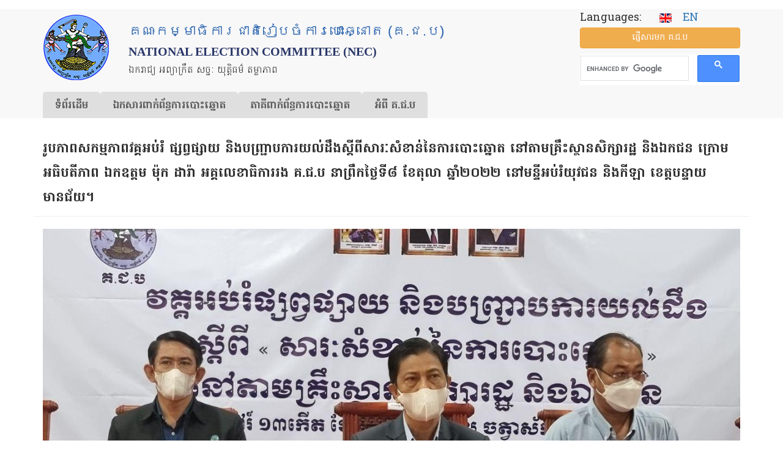

--- FILE ---
content_type: text/html; charset=UTF-8
request_url: https://www.nec.gov.kh/khmer/content/6142
body_size: 11854
content:

<!DOCTYPE html>
<html  lang="km" dir="ltr" prefix="og: https://ogp.me/ns#" class="is-ultimenu is-ultimobile">
  <head>
	<!-- Google tag (gtag.js) -->
	<script async src="https://www.googletagmanager.com/gtag/js?id=UA-172897276-1"></script>
	<script>
	
	  window.dataLayer = window.dataLayer || [];
	  function gtag(){dataLayer.push(arguments);}
	  gtag('js', new Date());

	 // gtag('config', 'UA-172897276-1');
         gtag('config', 'UA-172897276-1', {
		  'cookie_flags': 'SameSite=None;Secure'
		});
	  
	</script>

    <meta property="og:image:width" content="450"/>
    <meta property="og:image:height" content="298"/>
    <meta property="og:image" content="https://www.nec.gov.kh/khmer/sites/default/files/styles/large_800x800_/public/field/image/photo_2022-10-08_09-08-01.jpg?itok=ubQqKmXM"/>
    <meta charset="utf-8" />
<link rel="canonical" href="https://www.nec.gov.kh/khmer/content/6142" />
<meta property="og:type" content="article" />
<meta property="og:url" content="https://www.nec.gov.kh/khmer/content/6142" />
<meta property="og:title" content="រូបភាពសកម្មភាពវគ្គអប់រំ ផ្សព្វផ្សាយ និងបញ្ជ្រាបការយល់ដឹងស្ដីពីសារៈសំខាន់នៃការបោះឆ្នោត នៅតាមគ្រឹះស្ថានសិក្សារដ្ឋ និងឯកជន ក្រោមអធិបតីភាព ឯកឧត្តម ម៉ុក ដារ៉ា អគ្គលេខាធិការរង គ.ជ.ប នាព្រឹកថ្ងៃទី៨ ខែតុលា ឆ្នាំ២០២២ នៅមន្ទីអប់រំយុវជន និងកីឡា ខេត្តបន្ទាយមានជ័យ។" />
<meta property="og:description" content="រូបភាពសកម្មភាពវគ្គអប់រំ ផ្សព្វផ្សាយ និងបញ្ជ្រាបការយល់ដឹងស្ដីពីសារៈសំខាន់នៃការបោះឆ្នោត នៅតាមគ្រឹះស្ថានសិក្សារដ្ឋ និងឯកជន ក្រោមអធិបតីភាព ឯកឧត្តម ម៉ុក ដារ៉ា អគ្គលេខាធិការរង គ.ជ.ប នាព្រឹកថ្ងៃទី៨ ខែតុលា ឆ្នាំ២០២២ នៅមន្ទីអប់រំយុវជន និងកីឡា ខេត្តបន្ទាយមានជ័យ។" />
<meta property="fb:admins" content="hoeut.heanh" />
<meta property="fb:app_id" content="268732387885510" />
<meta name="Generator" content="Drupal 10 (https://www.drupal.org)" />
<meta name="MobileOptimized" content="width" />
<meta name="HandheldFriendly" content="true" />
<meta name="viewport" content="width=device-width, initial-scale=1.0" />
<link rel="icon" href="/khmer/themes/custom/nec_theme/favicon.ico" type="image/vnd.microsoft.icon" />
<script>window.a2a_config=window.a2a_config||{};a2a_config.callbacks=[];a2a_config.overlays=[];a2a_config.templates={};</script>

    <title>រូបភាពសកម្មភាពវគ្គអប់រំ ផ្សព្វផ្សាយ និងបញ្ជ្រាបការយល់ដឹងស្ដីពីសារៈសំខាន់នៃការបោះឆ្នោត នៅតាមគ្រឹះស្ថានសិក្សារដ្ឋ និងឯកជន ក្រោមអធិបតីភាព ឯកឧត្តម ម៉ុក ដារ៉ា អគ្គលេខាធិការរង គ.ជ.ប នាព្រឹកថ្ងៃទី៨ ខែតុលា ឆ្នាំ២០២២ នៅមន្ទីអប់រំយុវជន និងកីឡា ខេត្តបន្ទាយមានជ័យ។ | គណៈកម្មាធិការជាតិរៀបចំការបោះឆ្នោត (គ.ជ.ប)</title>
    <link rel="stylesheet" media="all" href="/khmer/sites/default/files/css/css_O5VFHaMgckAFsaQgqeYzzu0VolVespjM5GGs9gb3QyI.css?delta=0&amp;language=km&amp;theme=nec_theme&amp;include=eJxVjFEOgzAMQy_UtUdCbhugIzSoSTe4_ZjEhPZj2e9JRs4mqEfAVfzYpJpLwoxNS2RJS0jSyH0j5NY3sMcT-x_IBSyTo9241OVHr-kqpcFmWilMLBH8UDtOMTk91GgNEUqus5WVag8JjcyjNXnf8Lxq0HvLOCbUF9RrAlOpt9KlVD9bHAxRh8idPkcNWZ4" />
<link rel="stylesheet" media="all" href="https://cdn.jsdelivr.net/npm/entreprise7pro-bootstrap@3.4.8/dist/css/bootstrap.min.css" integrity="sha256-zL9fLm9PT7/fK/vb1O9aIIAdm/+bGtxmUm/M1NPTU7Y=" crossorigin="anonymous" />
<link rel="stylesheet" media="all" href="https://cdn.jsdelivr.net/npm/@unicorn-fail/drupal-bootstrap-styles@0.0.2/dist/3.1.1/7.x-3.x/drupal-bootstrap.min.css" integrity="sha512-nrwoY8z0/iCnnY9J1g189dfuRMCdI5JBwgvzKvwXC4dZ+145UNBUs+VdeG/TUuYRqlQbMlL4l8U3yT7pVss9Rg==" crossorigin="anonymous" />
<link rel="stylesheet" media="all" href="https://cdn.jsdelivr.net/npm/@unicorn-fail/drupal-bootstrap-styles@0.0.2/dist/3.1.1/8.x-3.x/drupal-bootstrap.min.css" integrity="sha512-jM5OBHt8tKkl65deNLp2dhFMAwoqHBIbzSW0WiRRwJfHzGoxAFuCowGd9hYi1vU8ce5xpa5IGmZBJujm/7rVtw==" crossorigin="anonymous" />
<link rel="stylesheet" media="all" href="https://cdn.jsdelivr.net/npm/@unicorn-fail/drupal-bootstrap-styles@0.0.2/dist/3.2.0/7.x-3.x/drupal-bootstrap.min.css" integrity="sha512-U2uRfTiJxR2skZ8hIFUv5y6dOBd9s8xW+YtYScDkVzHEen0kU0G9mH8F2W27r6kWdHc0EKYGY3JTT3C4pEN+/g==" crossorigin="anonymous" />
<link rel="stylesheet" media="all" href="https://cdn.jsdelivr.net/npm/@unicorn-fail/drupal-bootstrap-styles@0.0.2/dist/3.2.0/8.x-3.x/drupal-bootstrap.min.css" integrity="sha512-JXQ3Lp7Oc2/VyHbK4DKvRSwk2MVBTb6tV5Zv/3d7UIJKlNEGT1yws9vwOVUkpsTY0o8zcbCLPpCBG2NrZMBJyQ==" crossorigin="anonymous" />
<link rel="stylesheet" media="all" href="https://cdn.jsdelivr.net/npm/@unicorn-fail/drupal-bootstrap-styles@0.0.2/dist/3.3.1/7.x-3.x/drupal-bootstrap.min.css" integrity="sha512-ZbcpXUXjMO/AFuX8V7yWatyCWP4A4HMfXirwInFWwcxibyAu7jHhwgEA1jO4Xt/UACKU29cG5MxhF/i8SpfiWA==" crossorigin="anonymous" />
<link rel="stylesheet" media="all" href="https://cdn.jsdelivr.net/npm/@unicorn-fail/drupal-bootstrap-styles@0.0.2/dist/3.3.1/8.x-3.x/drupal-bootstrap.min.css" integrity="sha512-kTMXGtKrWAdF2+qSCfCTa16wLEVDAAopNlklx4qPXPMamBQOFGHXz0HDwz1bGhstsi17f2SYVNaYVRHWYeg3RQ==" crossorigin="anonymous" />
<link rel="stylesheet" media="all" href="https://cdn.jsdelivr.net/npm/@unicorn-fail/drupal-bootstrap-styles@0.0.2/dist/3.4.0/8.x-3.x/drupal-bootstrap.min.css" integrity="sha512-tGFFYdzcicBwsd5EPO92iUIytu9UkQR3tLMbORL9sfi/WswiHkA1O3ri9yHW+5dXk18Rd+pluMeDBrPKSwNCvw==" crossorigin="anonymous" />
<link rel="stylesheet" media="all" href="/khmer/sites/default/files/css/css_RM1Fq6R1wVt53VX2R9L7AOljFJBJ0ayTU0CHnGG1RQI.css?delta=9&amp;language=km&amp;theme=nec_theme&amp;include=eJxVjFEOgzAMQy_UtUdCbhugIzSoSTe4_ZjEhPZj2e9JRs4mqEfAVfzYpJpLwoxNS2RJS0jSyH0j5NY3sMcT-x_IBSyTo9241OVHr-kqpcFmWilMLBH8UDtOMTk91GgNEUqus5WVag8JjcyjNXnf8Lxq0HvLOCbUF9RrAlOpt9KlVD9bHAxRh8idPkcNWZ4" />

    <script src="https://use.fontawesome.com/releases/v6.4.0/js/all.js" defer crossorigin="anonymous"></script>
<script src="https://use.fontawesome.com/releases/v6.4.0/js/v4-shims.js" defer crossorigin="anonymous"></script>

          <script type="text/javascript" src="/khmer/modules/contrib/seckit/js/seckit.document_write.js"></script>
        <link type="text/css" rel="stylesheet" id="seckit-clickjacking-no-body" media="all" href="/khmer/modules/contrib/seckit/css/seckit.no_body.css" />
        <!-- stop SecKit protection -->
        <noscript>
        <link type="text/css" rel="stylesheet" id="seckit-clickjacking-noscript-tag" media="all" href="/khmer/modules/contrib/seckit/css/seckit.noscript_tag.css" />
        <div id="seckit-noscript-tag">
          Sorry, you need to enable JavaScript to visit this website.
        </div>
        </noscript></head>
  <body class="path-node page-node-type-article has-glyphicons">
    <a href="#main-content" class="visually-hidden focusable skip-link">
      Skip to main content
    </a>
    
      <div class="dialog-off-canvas-main-canvas" data-off-canvas-main-canvas>
    

  <header id="navbar" role="banner">
    <div class="main-container container">
      <div class="row header-c">
        <div class="col-xs-12 col-sm-8 col-md-9 header-top">
          <div class="navbar-header">

            <div class="top-container">
              <div class="top-logo">

                                <a class="logo navbar-btn pull-left" href="/khmer/"
                   title="Home">
                  <img class="img-responsive" src="https://www.nec.gov.kh/khmer/themes/custom/nec_theme/logo.png" alt="NEC Logo"/>
                </a>
                
              </div>
              <div class="top-name">
                                <h2 class="name" title="Home">គណៈកម្មាធិការជាតិរៀបចំការបោះឆ្នោត (គ.ជ.ប)</h2>
                <h2 id="name2">National Election Committee (NEC)</h2>
                
                                <p class="lead">ឯករាជ្យ អព្យាក្រឹត សច្ចៈ យុត្តិធម៌ តម្លាភាព</p>
                              </div>
            </div>
          </div>
        </div>
        <div class="col-xs-12 col-sm-4 col-md-3 header-top">
          <div class="block-top">
                            <div class="region region-block-top">
    <section id="block-nec-theme-language" class="block block-block-content block-block-contentbb15928f-7f24-4f6d-a18f-74fbdf41a939 clearfix">
  
    

      
            <div class="field field--name-body field--type-text-with-summary field--label-hidden field--item"><p><span class="lg">Languages: &nbsp; &nbsp;</span> <a href="/english"><img src="/khmer/sites/default/files/nec/en.gif" alt="English site" width="20" height="15"></a> &nbsp;&nbsp;<a href="/english"><span class="en-txt">EN</span></a></p>
</div>
      
  </section>

<section id="block-nec-theme-sendmessagetonec" class="block block-block-content block-block-content0653d724-8b8c-441d-9bea-90f5eadb4f27 clearfix">
  
    

      
            <div class="field field--name-body field--type-text-with-summary field--label-hidden field--item"><p><a class="btn btn-warning btn-block" title="ផ្ញើ​សារ​មក គ.ជ.ប" href="/khmer/contact">ផ្ញើ​សារ​មក គ.ជ.ប</a></p>
</div>
      
  </section>

<section id="block-nec-theme-googlesearch" class="block block-block-content block-block-content5c55a78c-f546-4cc8-9bf2-ccff62c06153 clearfix">
  
    

      
            <div class="field field--name-body field--type-text-with-summary field--label-hidden field--item"><p><script type="text/javascript" src="https://cse.google.com/cse.js?cx=133dcbc49220779a4"></script></p>
<div class="gcse-search">&nbsp;</div>
</div>
      
  </section>


  </div>

                      </div>
        </div>
      </div>
      <div class="row">
        <div class="col-xs-12 col-md-12">
                        <div class="region region-mega-menu">
    <section id="block-nec-theme-ultimenumainnavigation" class="block block-ultimenu block-ultimenu-blockultimenu-main clearfix">
  
    

      <ul id="ultimenu-main" data-ultimenu="main" class="ultimenu ultimenu--offcanvas is-ultihover is-ulticaret--arrow ultimenu--main ultimenu--htb ultimenu--horizontal ultimenu--htb-tabs-blue"><li class="ultimenu__item uitem uitem--1"><a href="/khmer/" title="" data-drupal-link-system-path="&lt;front&gt;" class="ultimenu__link">ទំព័រ​ដើម</a></li><li class="ultimenu__item uitem uitem--2 has-ultimenu"><a href="/khmer/content/7740" data-drupal-link-system-path="node/7740" class="ultimenu__link">ឯកសារ​ពាក់ព័ន្ធ​ការ​បោះឆ្នោត<span class="ultimenu__caret caret" aria-hidden="true"><i></i></span></a><section class="ultimenu__flyout is-htb">
              <div class="ultimenu__region region region--count-4 region-ultimenu-main-eksaar-baakbndh-kaar">
    <nav role="navigation" aria-labelledby="block-nec-theme-eksaarcpaap-menu" id="block-nec-theme-eksaarcpaap">
      
  <h2 id="block-nec-theme-eksaarcpaap-menu">ឯកសារច្បាប់​</h2>
  

        
      <ul class="menu menu--menu-menu-documents nav">
                      <li class="first">
                                        <a href="/khmer/content/4392" title="" data-drupal-link-system-path="node/4392">រដ្ឋធម្មនុញ្ញ</a>
              </li>
                      <li>
                                        <a href="/khmer/category/228" data-drupal-link-system-path="taxonomy/term/228">ច្បាប់បោះ​ឆ្នោត</a>
              </li>
                      <li>
                                        <a href="/khmer/category/229" data-drupal-link-system-path="taxonomy/term/229">ព្រះរាជក្រឹត្យ</a>
              </li>
                      <li>
                                        <a href="/khmer/category/230" data-drupal-link-system-path="taxonomy/term/230">អនុក្រឹត្យ</a>
              </li>
                      <li>
                                        <a href="/khmer/regulation-and-procedure" data-drupal-link-system-path="regulation-and-procedure">បទបញ្ជា និងនីតិវិធី</a>
              </li>
                      <li>
                                        <a href="/khmer/category/232" data-drupal-link-system-path="taxonomy/term/232">សេចក្ដីសម្រេច</a>
              </li>
                      <li>
                                        <a href="/khmer/category/233" data-drupal-link-system-path="taxonomy/term/233">សេចក្តីណែនាំ</a>
              </li>
                      <li>
                                        <a href="/khmer/category/234" data-drupal-link-system-path="taxonomy/term/234">សេចក្ដីណែនាំ​រួម</a>
              </li>
                      <li>
                                        <a href="/khmer/content/4393" title="" data-drupal-link-system-path="node/4393">បទ​បញ្ជា​ផ្ទៃ​ក្នុង គ.ជ.ប</a>
              </li>
                      <li>
                                        <a href="/khmer/category/235" data-drupal-link-system-path="taxonomy/term/235">គោលការណ៍</a>
              </li>
                      <li class="last">
                                        <a href="/khmer/code-of-conducts" data-drupal-link-system-path="code-of-conducts">ក្រមសីលធម៌</a>
              </li>
        </ul>
  

  </nav>
<nav role="navigation" aria-labelledby="block-nec-theme-kaarcuhjhmooh-menu" id="block-nec-theme-kaarcuhjhmooh">
      
  <h2 id="block-nec-theme-kaarcuhjhmooh-menu">ការចុះឈ្មោះ</h2>
  

        
      <ul class="menu menu--menu-menu-registration nav">
                      <li class="first">
                                        <a href="/khmer/voter-registration" title="" data-drupal-link-system-path="node/3701">ការចុះឈ្មោះបោះឆ្នោត</a>
              </li>
                      <li>
                                        <a href="/khmer/candidates-registration" title="" data-drupal-link-system-path="node/3715">ការចុះបញ្ជីបេក្ខជន​គណបក្ស</a>
              </li>
                      <li>
                                        <a href="/khmer/category/340" data-drupal-link-system-path="taxonomy/term/340">ការចុះឈ្មោះ​ភ្នាក់ងារគណបក្ស</a>
              </li>
                      <li>
                                        <a href="/khmer/category/341" data-drupal-link-system-path="taxonomy/term/341">ការចុះឈ្មោះអ្នកសង្កេតការណ៍</a>
              </li>
                      <li>
                                        <a href="/khmer/category/343" data-drupal-link-system-path="taxonomy/term/343">ការចុះ​ឈ្មោះ​អ្នក​សារព័ត៌មាន</a>
              </li>
                      <li>
                                        <a href="/khmer/category/255" data-drupal-link-system-path="taxonomy/term/255">ពាក្យ​សុំ​ និង​ទម្រង់​បែបបទ</a>
              </li>
                      <li class="last">
                                        <a href="https://voterlist.nec.gov.kh">ស្វែងរកឈ្មោះ និងទិន្នន័យអ្នកបោះឆ្នោត</a>
              </li>
        </ul>
  

  </nav>
<nav role="navigation" aria-labelledby="block-nec-theme-kaarpoohchnootmain-menu" id="block-nec-theme-kaarpoohchnootmain">
      
  <h2 id="block-nec-theme-kaarpoohchnootmain-menu">ការបោះឆ្នោត</h2>
  

        
      <ul class="menu menu--menu-menu-election nav">
                      <li class="first">
                                        <a href="/khmer/content/2415" title="" data-drupal-link-system-path="node/2415">ការបោះឆ្នោតជ្រើសតាំងសមាជិកព្រឹទ្ធសភា</a>
              </li>
                      <li>
                                        <a href="/khmer/content/2414" title="" data-drupal-link-system-path="node/2414">ការ​បោះ​ឆ្នោត​ជ្រើស​តាំង​តំណាងរាស្ត្រ</a>
              </li>
                      <li>
                                        <a href="/khmer/content/2418" data-drupal-link-system-path="node/2418">ការបោះឆ្នោតជ្រើសរើសក្រុមប្រឹក្សា​រាជធានី ខេត្ត ក្រុង ស្រុក​ ខណ្ឌ</a>
              </li>
                      <li>
                                        <a href="/khmer/content/2419" title="" data-drupal-link-system-path="node/2419">ការ​បោះឆ្នោត​ជ្រើស​រើស​ក្រុមប្រឹក្សា​ឃុំ សង្កាត់</a>
              </li>
                      <li>
                                        <a href="/khmer/category/237" data-drupal-link-system-path="taxonomy/term/237">សេចក្ដី​អំពាវនាវ</a>
              </li>
                      <li>
                                        <a href="/khmer/content/3303" title="" data-drupal-link-system-path="node/3303">ការគូសសញ្ញា​គាំទ្រគណបក្ស</a>
              </li>
                      <li>
                                        <a href="/khmer/category/345" data-drupal-link-system-path="taxonomy/term/345">របៀបបោះឆ្នោត</a>
              </li>
                      <li>
                                        <a href="/khmer/content/2445" title="" data-drupal-link-system-path="node/2445">ការ​បែងចែកអាសនៈ</a>
              </li>
                      <li>
                                        <a href="/khmer/content/2396" title="" data-drupal-link-system-path="node/2396">ការ​ឃោសនា​បោះឆ្នោត</a>
              </li>
                      <li>
                                        <a href="/khmer/content/2403" title="" data-drupal-link-system-path="node/2403">លទ្ធផលនៃការបោះឆ្នោត</a>
              </li>
                      <li class="last">
                                        <a href="/khmer/category/269" data-drupal-link-system-path="taxonomy/term/269">សេចក្ដីថ្លែងការណ៍</a>
              </li>
        </ul>
  

  </nav>
<nav role="navigation" aria-labelledby="block-nec-theme-eksaarpoohbumbphsaay-menu" id="block-nec-theme-eksaarpoohbumbphsaay">
      
  <h2 id="block-nec-theme-eksaarpoohbumbphsaay-menu">ឯកសារ​បោះពុម្ពផ្សាយ</h2>
  

        
      <ul class="menu menu--menu-menu-research-and-publicati nav">
                      <li class="first">
                                        <a href="/khmer/all-press-release" data-drupal-link-system-path="all-press-release">សេចក្ដី​ប្រកាសព័ត៌មាន</a>
              </li>
                      <li>
                                        <a href="/khmer/all-announcement" data-drupal-link-system-path="all-announcement">សេចក្ដីជូនដំណឹង</a>
              </li>
                      <li>
                                        <a href="/khmer/category/253" data-drupal-link-system-path="taxonomy/term/253">ប្រតិទិន​បោះឆ្នោត</a>
              </li>
                      <li>
                                        <a href="/khmer/bulletin" data-drupal-link-system-path="bulletin">ព្រឹត្តិបត្រព័ត៌មាន គ.ជ.ប</a>
              </li>
                      <li>
                                        <a href="/khmer/guidebooks" data-drupal-link-system-path="guidebooks">សៀវភៅ​ណែនាំ</a>
              </li>
                      <li>
                                        <a href="/khmer/guidelines" data-drupal-link-system-path="guidelines">ឯកសារជំនួយ​ស្មារតី</a>
              </li>
                      <li>
                                        <a href="/khmer/category/241" data-drupal-link-system-path="taxonomy/term/241">សៀវភៅសម្រាប់អ្នកបោះឆ្នោត</a>
              </li>
                      <li>
                                        <a href="/khmer/posters" data-drupal-link-system-path="posters">ខិត្តបណ្ណ</a>
              </li>
                      <li>
                                        <a href="/khmer/category/242" data-drupal-link-system-path="taxonomy/term/242">សៀវភៅ​បត់</a>
              </li>
                      <li>
                                        <a href="/khmer/policies" data-drupal-link-system-path="policies">ព្រឹត្តិបត្រ​គោលនយោបាយ​គណបក្ស</a>
              </li>
                      <li class="last">
                                        <a href="/khmer/content/2421" title="" data-drupal-link-system-path="node/2421">សៀវភៅ​ណែនាំ​មេភូមិ</a>
              </li>
        </ul>
  

  </nav>

  </div>

          </section></li><li class="ultimenu__item uitem uitem--3 has-ultimenu"><a href="/khmer/content/7741" data-drupal-link-system-path="node/7741" class="ultimenu__link">​ភាគីពាក់ព័ន្ធ​​ការ​បោះឆ្នោត<span class="ultimenu__caret caret" aria-hidden="true"><i></i></span></a><section class="ultimenu__flyout is-htb">
              <div class="ultimenu__region region region--count-4 region-ultimenu-main-bhaagiibaakbndh-kaar">
    <nav role="navigation" aria-labelledby="block-nec-theme-qnkpoohchnoot-menu" id="block-nec-theme-qnkpoohchnoot">
      
  <h2 id="block-nec-theme-qnkpoohchnoot-menu">អ្នក​បោះឆ្នោត</h2>
  

        
      <ul class="menu menu--menu-menu-voter nav">
                      <li class="first">
                                        <a href="/khmer/voter-registration" title="" data-drupal-link-system-path="node/3701">ការចុះឈ្មោះ​បោះ​ឆ្នោត</a>
              </li>
                      <li>
                                        <a href="https://voterlist.nec.gov.kh" title="">បញ្ជី​បោះឆ្នោត</a>
              </li>
                      <li>
                                        <a href="/khmer/category/345" data-drupal-link-system-path="taxonomy/term/345">របៀបបោះឆ្នោត</a>
              </li>
                      <li class="last">
                                        <a href="/khmer/category/251" data-drupal-link-system-path="taxonomy/term/251">សំណួរ ចម្លើយ</a>
              </li>
        </ul>
  

  </nav>
<nav role="navigation" aria-labelledby="block-nec-theme-gnnpksningpekkhjnjhrjhmooh-menu" id="block-nec-theme-gnnpksningpekkhjnjhrjhmooh">
      
  <h2 id="block-nec-theme-gnnpksningpekkhjnjhrjhmooh-menu">គណបក្ស និងបេក្ខជន​ឈរឈ្មោះ</h2>
  

        
      <ul class="menu menu--menu-menu-party-candidate-agent nav">
                      <li class="first">
                                        <a href="/khmer/candidates-registration" title="" data-drupal-link-system-path="node/3715">ការចុះបញ្ជី​​បេក្ខជន​ឈរឈ្មោះ​</a>
              </li>
                      <li>
                                        <a href="/khmer/category/340" data-drupal-link-system-path="taxonomy/term/340">ការចុះឈ្មោះ​ភ្នាក់ងារគណបក្ស</a>
              </li>
                      <li>
                                        <a href="/khmer/node/734" title="" data-drupal-link-system-path="node/734">ក្រមសីលធម៌​សម្រាប់​គណបក្ស</a>
              </li>
                      <li class="last">
                                        <a href="/khmer/content/4656" title="" data-drupal-link-system-path="node/4656">​បទបញ្ជាផ្ទៃក្នុង សម្រាប់កិច្ចប្រជុំ</a>
              </li>
        </ul>
  

  </nav>
<nav role="navigation" aria-labelledby="block-nec-theme-qnksngketkaarnnningqnksaarbtrmaan-menu" id="block-nec-theme-qnksngketkaarnnningqnksaarbtrmaan">
      
  <h2 id="block-nec-theme-qnksngketkaarnnningqnksaarbtrmaan-menu">អ្នកសង្កេត​ការណ៍ និង​អ្នក​សារព័ត៌មាន</h2>
  

        
      <ul class="menu menu--menu-menu-media nav">
                      <li class="first">
                                        <a href="/khmer/content/2409" title="" data-drupal-link-system-path="node/2409">ការចុះឈ្មោះអ្នកសង្កេតការណ៍</a>
              </li>
                      <li>
                                        <a href="/khmer/category/343" data-drupal-link-system-path="taxonomy/term/343">ការ​ចុះឈ្មោះ​អ្នក​សារព័ត៌មាន</a>
              </li>
                      <li>
                                        <a href="/khmer/content/738" title="" data-drupal-link-system-path="node/738">ក្រមសីលធម៌សម្រាប់​អ្នកសង្កេតការណ៍</a>
              </li>
                      <li>
                                        <a href="/khmer/content/1080" title="" data-drupal-link-system-path="node/1080">ក្រមសីលធម៌សម្រាប់​ប្រព័ន្ធផ្សព្វផ្សាយ</a>
              </li>
                      <li class="last">
                                        <a href="/khmer/content/4656" title="" data-drupal-link-system-path="node/4656">បទបញ្ជាផ្ទៃក្នុងសម្រាប់កិច្ចប្រជុំ</a>
              </li>
        </ul>
  

  </nav>
<nav role="navigation" aria-labelledby="block-nec-theme-bhaagiiphsengdiet-menu" id="block-nec-theme-bhaagiiphsengdiet">
      
  <h2 id="block-nec-theme-bhaagiiphsengdiet-menu">ភាគីផ្សេងទៀត</h2>
  

        
      <ul class="menu menu--menu-other-stakholders nav">
                      <li class="first">
                                        <a href="/khmer/category/566" data-drupal-link-system-path="taxonomy/term/566">ក្រុមប្រឹក្សា​ធម្មនុញ្ញ</a>
              </li>
                      <li>
                                        <a href="/khmer/category/244" data-drupal-link-system-path="taxonomy/term/244">ក្រសួងមហាផ្ទៃ​</a>
              </li>
                      <li class="last">
                                        <a href="/khmer/content/2406" title="" data-drupal-link-system-path="node/2406">គណៈបញ្ជាការ​សន្តិសុខ​អចិន្ត្រៃយ៍</a>
              </li>
        </ul>
  

  </nav>

  </div>

          </section></li><li class="ultimenu__item uitem uitem--4 has-ultimenu"><a href="/khmer/content/7742" data-drupal-link-system-path="node/7742" class="ultimenu__link">អំពី គ.ជ.ប<span class="ultimenu__caret caret" aria-hidden="true"><i></i></span></a><section class="ultimenu__flyout is-htb">
              <div class="ultimenu__region region region--count-3 region-ultimenu-main-qmbii-g-j-p">
    <nav role="navigation" aria-labelledby="block-nec-theme-svaengylqmbiigjp-menu" id="block-nec-theme-svaengylqmbiigjp">
      
  <h2 id="block-nec-theme-svaengylqmbiigjp-menu">ស្វែងយល់​អំពី​ គ.ជ.ប</h2>
  

        
      <ul class="menu menu--menu-menu-learn-about-nec nav">
                      <li class="first">
                                        <a href="/khmer/content/455" title="" data-drupal-link-system-path="node/455">សមាសភាព​ គ.ជ.ប បច្ចុប្បន្ន</a>
              </li>
                      <li>
                                        <a href="/khmer/content/2889" title="" data-drupal-link-system-path="node/2889">ទំនាក់ទំនង</a>
              </li>
                      <li>
                                        <a href="/khmer/content/2632" title="" data-drupal-link-system-path="node/2632">ច្បាប់ ស្ដីពី​ការរៀបចំ និងការ​ប្រព្រឹត្ត​ទៅ​នៃ គ.ជ.ប</a>
              </li>
                      <li>
                                        <a href="/khmer/content/4771" title="" data-drupal-link-system-path="node/4771">សមាសភាព គ.ជ.ប ពីឆ្នាំ១៩៩៨ - បច្ចុប្បន្ន</a>
              </li>
                      <li>
                                        <a href="/khmer/category/229" data-drupal-link-system-path="taxonomy/term/229">ព្រះរាជក្រឹត្យ</a>
              </li>
                      <li>
                                        <a href="/khmer/category/230" data-drupal-link-system-path="taxonomy/term/230">អនុក្រឹត្យ</a>
              </li>
                      <li>
                                        <a href="/khmer/node/3" title="" data-drupal-link-system-path="node/3">រចនា​សម្ព័ន្ធ​​របស់​អគ្គលេខា​ធិការដ្ឋាន​​</a>
              </li>
                      <li>
                                        <a href="/khmer/content/4" title="" data-drupal-link-system-path="node/4">អក្សរកាត់សម្រាប់ប្រើប្រាស់នៅ គ.ជ.ប</a>
              </li>
                      <li>
                                        <a href="/khmer/category/254" data-drupal-link-system-path="taxonomy/term/254">ប្រសាសន៍​​ថ្នាក់​ដឹកនាំ​ គ.ជ.ប</a>
              </li>
                      <li>
                                        <a href="/khmer/photo-gallery" data-drupal-link-system-path="photo-gallery">បណ្ណាល័យរូបភាព</a>
              </li>
                      <li>
                                        <a href="/khmer/category/333" data-drupal-link-system-path="taxonomy/term/333">សារលិខិតជូនពរ</a>
              </li>
                      <li class="last">
                                        <a href="/khmer/category/332" data-drupal-link-system-path="taxonomy/term/332">សារលិខិតរំលែកទុក្ខ</a>
              </li>
        </ul>
  

  </nav>
<nav role="navigation" aria-labelledby="block-nec-theme-tuanaadiiningkaarddualkhustruuv-menu" id="block-nec-theme-tuanaadiiningkaarddualkhustruuv">
      
  <h2 id="block-nec-theme-tuanaadiiningkaarddualkhustruuv-menu">តួនាទី និង​​ការ​ទទួលខុសត្រូវ</h2>
  

        
      <ul class="menu menu--menu-menu-roles-and-responsibili nav">
                      <li class="first">
                                        <a href="/khmer/content/2195" title="" data-drupal-link-system-path="node/2195">សមត្ថកិច្ច​របស់ គ.ជ.ប</a>
              </li>
                      <li class="last">
                                        <a href="/khmer/content/2196" title="" data-drupal-link-system-path="node/2196">បាវចនា គ.ជ.ប</a>
              </li>
        </ul>
  

  </nav>
<nav role="navigation" aria-labelledby="block-nec-theme-kaargrpgrngkaarpoohchnoot-menu" id="block-nec-theme-kaargrpgrngkaarpoohchnoot">
      
  <h2 id="block-nec-theme-kaargrpgrngkaarpoohchnoot-menu">ការគ្រប់គ្រង​ការបោះឆ្នោត</h2>
  

        
      <ul class="menu menu--menu-menu-administration nav">
                      <li class="first">
                                        <a href="/khmer/category/378" data-drupal-link-system-path="taxonomy/term/378">ការ​បោះឆ្នោតសកល</a>
              </li>
                      <li>
                                        <a href="/khmer/category/379" data-drupal-link-system-path="taxonomy/term/379">ការ​បោះឆ្នោត​អសកល</a>
              </li>
                      <li class="last">
                                        <a href="/khmer/category/380" data-drupal-link-system-path="taxonomy/term/380">ចំនួន​អាសនៈនៃការបោះឆ្នោត</a>
              </li>
        </ul>
  

  </nav>

  </div>

          </section></li></ul><button data-ultimenu-button="#ultimenu-main" class="button button--ultimenu button--ultiburger" aria-label="Menu Main navigation"><span class="bars">Menu Main navigation</span></button>
  </section>


  </div>

                  </div>
      </div>
    </div>

  </header>


  <div role="main" class="main-container container js-quickedit-main-content">
        <div class="col-sm-12" role="heading">
      <div class="row">
          <div class="region region-large-slide">
    <div data-drupal-messages-fallback class="hidden"></div>

  </div>

      </div>
    </div>
    
        <div class="row">

            
                  <section class="col-sm-12">

                                      <div class="col-sm-12" role="heading">
              <div class="row">
                  <div class="region region-header">
        <h1 class="page-header">
<span>រូបភាពសកម្មភាពវគ្គអប់រំ ផ្សព្វផ្សាយ និងបញ្ជ្រាបការយល់ដឹងស្ដីពីសារៈសំខាន់នៃការបោះឆ្នោត នៅតាមគ្រឹះស្ថានសិក្សារដ្ឋ និងឯកជន ក្រោមអធិបតីភាព ឯកឧត្តម ម៉ុក ដារ៉ា អគ្គលេខាធិការរង គ.ជ.ប នាព្រឹកថ្ងៃទី៨ ខែតុលា ឆ្នាំ២០២២ នៅមន្ទីអប់រំយុវជន និងកីឡា ខេត្តបន្ទាយមានជ័យ។</span>
</h1>


  </div>

              </div>
            </div>
                  
                
                                      
                  
                          <a id="main-content"></a>
            <div class="region region-content">
      
<article data-history-node-id="6142" class="article full clearfix">

  
    

  
  <div class="content">
    
      <div class="field field--name-field-image-attachment field--type-image field--label-hidden field--items">
              <div class="field--item">  <a href="/khmer/sites/default/files/images-attachment/photo_2022-10-08_09-08-01.jpg"><img loading="lazy" src="/khmer/sites/default/files/styles/a4web/public/images-attachment/photo_2022-10-08_09-08-01.jpg?itok=dIHkwXs5" width="1280" height="960" alt="" class="img-responsive" />

</a>
</div>
              <div class="field--item">  <a href="/khmer/sites/default/files/images-attachment/photo_2022-10-08_09-12-15.jpg"><img loading="lazy" src="/khmer/sites/default/files/styles/a4web/public/images-attachment/photo_2022-10-08_09-12-15.jpg?itok=o5lA-Ogj" width="1280" height="960" alt="" class="img-responsive" />

</a>
</div>
              <div class="field--item">  <a href="/khmer/sites/default/files/images-attachment/photo_2022-10-08_11-08-19.jpg"><img loading="lazy" src="/khmer/sites/default/files/styles/a4web/public/images-attachment/photo_2022-10-08_11-08-19.jpg?itok=nCrdqXoE" width="1280" height="960" alt="" class="img-responsive" />

</a>
</div>
              <div class="field--item">  <a href="/khmer/sites/default/files/images-attachment/photo_2022-10-08_09-06-18.jpg"><img loading="lazy" src="/khmer/sites/default/files/styles/a4web/public/images-attachment/photo_2022-10-08_09-06-18.jpg?itok=bTo5c00k" width="1280" height="960" alt="" class="img-responsive" />

</a>
</div>
              <div class="field--item">  <a href="/khmer/sites/default/files/images-attachment/photo_2022-10-08_09-13-45.jpg"><img loading="lazy" src="/khmer/sites/default/files/styles/a4web/public/images-attachment/photo_2022-10-08_09-13-45.jpg?itok=lK6WICMD" width="1280" height="960" alt="" class="img-responsive" />

</a>
</div>
              <div class="field--item">  <a href="/khmer/sites/default/files/images-attachment/photo_2022-10-08_09-45-34.jpg"><img loading="lazy" src="/khmer/sites/default/files/styles/a4web/public/images-attachment/photo_2022-10-08_09-45-34.jpg?itok=JJq3wX8A" width="1280" height="914" alt="" class="img-responsive" />

</a>
</div>
              <div class="field--item">  <a href="/khmer/sites/default/files/images-attachment/photo_2022-10-08_11-07-41.jpg"><img loading="lazy" src="/khmer/sites/default/files/styles/a4web/public/images-attachment/photo_2022-10-08_11-07-41.jpg?itok=0sYQIf16" width="1280" height="960" alt="" class="img-responsive" />

</a>
</div>
              <div class="field--item">  <a href="/khmer/sites/default/files/images-attachment/photo_2022-10-08_09-05-51.jpg"><img loading="lazy" src="/khmer/sites/default/files/styles/a4web/public/images-attachment/photo_2022-10-08_09-05-51.jpg?itok=CHlVGebn" width="1280" height="960" alt="" class="img-responsive" />

</a>
</div>
              <div class="field--item">  <a href="/khmer/sites/default/files/images-attachment/photo_2022-10-08_09-51-36.jpg"><img loading="lazy" src="/khmer/sites/default/files/styles/a4web/public/images-attachment/photo_2022-10-08_09-51-36.jpg?itok=RMOG8GHz" width="1280" height="960" alt="" class="img-responsive" />

</a>
</div>
              <div class="field--item">  <a href="/khmer/sites/default/files/images-attachment/photo_2022-10-08_09-54-22.jpg"><img loading="lazy" src="/khmer/sites/default/files/styles/a4web/public/images-attachment/photo_2022-10-08_09-54-22.jpg?itok=aI4k_eg4" width="1280" height="901" alt="" class="img-responsive" />

</a>
</div>
              <div class="field--item">  <a href="/khmer/sites/default/files/images-attachment/photo_2022-10-08_09-54-50.jpg"><img loading="lazy" src="/khmer/sites/default/files/styles/a4web/public/images-attachment/photo_2022-10-08_09-54-50.jpg?itok=8hQpTYeN" width="1280" height="960" alt="" class="img-responsive" />

</a>
</div>
              <div class="field--item">  <a href="/khmer/sites/default/files/images-attachment/photo_2022-10-08_09-55-22.jpg"><img loading="lazy" src="/khmer/sites/default/files/styles/a4web/public/images-attachment/photo_2022-10-08_09-55-22.jpg?itok=Ped9v6T9" width="1280" height="960" alt="" class="img-responsive" />

</a>
</div>
              <div class="field--item">  <a href="/khmer/sites/default/files/images-attachment/photo_2022-10-08_09-56-39.jpg"><img loading="lazy" src="/khmer/sites/default/files/styles/a4web/public/images-attachment/photo_2022-10-08_09-56-39.jpg?itok=xfcDvLBQ" width="1280" height="960" alt="" class="img-responsive" />

</a>
</div>
              <div class="field--item">  <a href="/khmer/sites/default/files/images-attachment/photo_2022-10-08_09-56-57.jpg"><img loading="lazy" src="/khmer/sites/default/files/styles/a4web/public/images-attachment/photo_2022-10-08_09-56-57.jpg?itok=tdxl7Dul" width="1280" height="960" alt="" class="img-responsive" />

</a>
</div>
              <div class="field--item">  <a href="/khmer/sites/default/files/images-attachment/photo_2022-10-08_09-57-21.jpg"><img loading="lazy" src="/khmer/sites/default/files/styles/a4web/public/images-attachment/photo_2022-10-08_09-57-21.jpg?itok=t1tbscTa" width="1280" height="960" alt="" class="img-responsive" />

</a>
</div>
              <div class="field--item">  <a href="/khmer/sites/default/files/images-attachment/photo_2022-10-08_11-09-29.jpg"><img loading="lazy" src="/khmer/sites/default/files/styles/a4web/public/images-attachment/photo_2022-10-08_11-09-29.jpg?itok=LtkFSEO2" width="1280" height="960" alt="" class="img-responsive" />

</a>
</div>
              <div class="field--item">  <a href="/khmer/sites/default/files/images-attachment/photo_2022-10-08_11-25-32.jpg"><img loading="lazy" src="/khmer/sites/default/files/styles/a4web/public/images-attachment/photo_2022-10-08_11-25-32.jpg?itok=ImX6kUWP" width="1280" height="960" alt="" class="img-responsive" />

</a>
</div>
              <div class="field--item">  <a href="/khmer/sites/default/files/images-attachment/photo_2022-10-08_11-26-16.jpg"><img loading="lazy" src="/khmer/sites/default/files/styles/a4web/public/images-attachment/photo_2022-10-08_11-26-16.jpg?itok=bRQZ4M3h" width="1280" height="957" alt="" class="img-responsive" />

</a>
</div>
              <div class="field--item">  <a href="/khmer/sites/default/files/images-attachment/photo_2022-10-08_11-26-37.jpg"><img loading="lazy" src="/khmer/sites/default/files/styles/a4web/public/images-attachment/photo_2022-10-08_11-26-37.jpg?itok=UiqkoP6w" width="1280" height="960" alt="" class="img-responsive" />

</a>
</div>
              <div class="field--item">  <a href="/khmer/sites/default/files/images-attachment/photo_2022-10-08_11-26-47.jpg"><img loading="lazy" src="/khmer/sites/default/files/styles/a4web/public/images-attachment/photo_2022-10-08_11-26-47.jpg?itok=_HHc5y3A" width="1280" height="960" alt="" class="img-responsive" />

</a>
</div>
              <div class="field--item">  <a href="/khmer/sites/default/files/images-attachment/photo_2022-10-08_11-27-17.jpg"><img loading="lazy" src="/khmer/sites/default/files/styles/a4web/public/images-attachment/photo_2022-10-08_11-27-17.jpg?itok=907Us4Jl" width="1280" height="810" alt="" class="img-responsive" />

</a>
</div>
              <div class="field--item">  <a href="/khmer/sites/default/files/images-attachment/photo_2022-10-08_11-28-09.jpg"><img loading="lazy" src="/khmer/sites/default/files/styles/a4web/public/images-attachment/photo_2022-10-08_11-28-09.jpg?itok=pJhM6bzE" width="1280" height="960" alt="" class="img-responsive" />

</a>
</div>
          </div>
  <span class="a2a_kit a2a_kit_size_32 addtoany_list" data-a2a-url="https://www.nec.gov.kh/khmer/content/6142" data-a2a-title="រូបភាពសកម្មភាពវគ្គអប់រំ ផ្សព្វផ្សាយ និងបញ្ជ្រាបការយល់ដឹងស្ដីពីសារៈសំខាន់នៃការបោះឆ្នោត នៅតាមគ្រឹះស្ថានសិក្សារដ្ឋ និងឯកជន ក្រោមអធិបតីភាព ឯកឧត្តម ម៉ុក ដារ៉ា អគ្គលេខាធិការរង គ.ជ.ប នាព្រឹកថ្ងៃទី៨ ខែតុលា ឆ្នាំ២០២២ នៅមន្ទីអប់រំយុវជន និងកីឡា ខេត្តបន្ទាយមានជ័យ។"><a class="a2a_dd addtoany_share" href="https://www.addtoany.com/share#url=https%3A%2F%2Fwww.nec.gov.kh%2Fkhmer%2Fcontent%2F6142&amp;title=%E1%9E%9A%E1%9E%BC%E1%9E%94%E1%9E%97%E1%9E%B6%E1%9E%96%E1%9E%9F%E1%9E%80%E1%9E%98%E1%9F%92%E1%9E%98%E1%9E%97%E1%9E%B6%E1%9E%96%E1%9E%9C%E1%9E%82%E1%9F%92%E1%9E%82%E1%9E%A2%E1%9E%94%E1%9F%8B%E1%9E%9A%E1%9F%86%20%E1%9E%95%E1%9F%92%E1%9E%9F%E1%9E%96%E1%9F%92%E1%9E%9C%E1%9E%95%E1%9F%92%E1%9E%9F%E1%9E%B6%E1%9E%99%20%E1%9E%93%E1%9E%B7%E1%9E%84%E1%9E%94%E1%9E%89%E1%9F%92%E1%9E%87%E1%9F%92%E1%9E%9A%E1%9E%B6%E1%9E%94%E1%9E%80%E1%9E%B6%E1%9E%9A%E1%9E%99%E1%9E%9B%E1%9F%8B%E1%9E%8A%E1%9E%B9%E1%9E%84%E1%9E%9F%E1%9F%92%E1%9E%8A%E1%9E%B8%E1%9E%96%E1%9E%B8%E1%9E%9F%E1%9E%B6%E1%9E%9A%E1%9F%88%E1%9E%9F%E1%9F%86%E1%9E%81%E1%9E%B6%E1%9E%93%E1%9F%8B%E1%9E%93%E1%9F%83%E1%9E%80%E1%9E%B6%E1%9E%9A%E1%9E%94%E1%9F%84%E1%9F%87%E1%9E%86%E1%9F%92%E1%9E%93%E1%9F%84%E1%9E%8F%20%E1%9E%93%E1%9F%85%E1%9E%8F%E1%9E%B6%E1%9E%98%E1%9E%82%E1%9F%92%E1%9E%9A%E1%9E%B9%E1%9F%87%E1%9E%9F%E1%9F%92%E1%9E%90%E1%9E%B6%E1%9E%93%E1%9E%9F%E1%9E%B7%E1%9E%80%E1%9F%92%E1%9E%9F%E1%9E%B6%E1%9E%9A%E1%9E%8A%E1%9F%92%E1%9E%8B%20%E1%9E%93%E1%9E%B7%E1%9E%84%E1%9E%AF%E1%9E%80%E1%9E%87%E1%9E%93%20%E1%9E%80%E1%9F%92%E1%9E%9A%E1%9F%84%E1%9E%98%E1%9E%A2%E1%9E%92%E1%9E%B7%E1%9E%94%E1%9E%8F%E1%9E%B8%E1%9E%97%E1%9E%B6%E1%9E%96%20%E1%9E%AF%E1%9E%80%E1%9E%A7%E1%9E%8F%E1%9F%92%E1%9E%8F%E1%9E%98%20%E1%9E%98%E1%9F%89%E1%9E%BB%E1%9E%80%20%E1%9E%8A%E1%9E%B6%E1%9E%9A%E1%9F%89%E1%9E%B6%20%E1%9E%A2%E1%9E%82%E1%9F%92%E1%9E%82%E1%9E%9B%E1%9F%81%E1%9E%81%E1%9E%B6%E1%9E%92%E1%9E%B7%E1%9E%80%E1%9E%B6%E1%9E%9A%E1%9E%9A%E1%9E%84%20%E1%9E%82.%E1%9E%87.%E1%9E%94%20%E1%9E%93%E1%9E%B6%E1%9E%96%E1%9F%92%E1%9E%9A%E1%9E%B9%E1%9E%80%E1%9E%90%E1%9F%92%E1%9E%84%E1%9F%83%E1%9E%91%E1%9E%B8%E1%9F%A8%20%E1%9E%81%E1%9F%82%E1%9E%8F%E1%9E%BB%E1%9E%9B%E1%9E%B6%20%E1%9E%86%E1%9F%92%E1%9E%93%E1%9E%B6%E1%9F%86%E1%9F%A2%E1%9F%A0%E1%9F%A2%E1%9F%A2%20%E1%9E%93%E1%9F%85%E1%9E%98%E1%9E%93%E1%9F%92%E1%9E%91%E1%9E%B8%E1%9E%A2%E1%9E%94%E1%9F%8B%E1%9E%9A%E1%9F%86%E1%9E%99%E1%9E%BB%E1%9E%9C%E1%9E%87%E1%9E%93%20%E1%9E%93%E1%9E%B7%E1%9E%84%E1%9E%80%E1%9E%B8%E1%9E%A1%E1%9E%B6%20%E1%9E%81%E1%9F%81%E1%9E%8F%E1%9F%92%E1%9E%8F%E1%9E%94%E1%9E%93%E1%9F%92%E1%9E%91%E1%9E%B6%E1%9E%99%E1%9E%98%E1%9E%B6%E1%9E%93%E1%9E%87%E1%9F%90%E1%9E%99%E1%9F%94"></a><a class="a2a_button_facebook"></a></span>

  </div>

</article>

<section id="block-nec-theme-daanyykkmmvidhiiappcamnecnews3" class="block block-block-content block-block-content77207b4a-eb39-45d5-8e6a-f8f09f6e01fd clearfix">
  
      <h2 class="block-title">ទាញយកកម្មវិធី(App) CamNEC News</h2>
    

      
            <div class="field field--name-body field--type-text-with-summary field--label-hidden field--item"><p><a href="https://play.google.com/store/apps/details?id=kh.gov.nec.camnecapp" title="CamNEC News App at Play Store" target="_blank" rel="noopener"><img style="margin-bottom:10px;" src="/khmer/sites/default/files/nec/playstore.png" width="123" height="40" alt="CamNEC News App on Google Play"></a> &nbsp;&nbsp;<a href="https://apps.apple.com/kh/app/camnec-news/id1545332315" title="CamNEC News App at App Store" target="_blank" rel="noopener"><img style="margin-bottom:10px;" src="/khmer/sites/default/files/nec/appstore.png" width="123" height="40" alt="CamNEC News App on Playstore"></a></p>
</div>
      
  </section>


  </div>

              </section>

                </div>
  </div>

<footer class="footer container" role="contentinfo">
  <div class="row">
                  <div class="col-xs-12 col-md-2 footer-1">  <div class="region region-footer-one">
    <nav role="navigation" aria-labelledby="block-nec-theme-btrmaanphseng-menu" id="block-nec-theme-btrmaanphseng">
      
  <h2 id="block-nec-theme-btrmaanphseng-menu">តំណភ្ជាប់សំខាន់ៗ</h2>
  

        
      <ul class="menu menu--menu-menu-other-information nav">
                      <li class="first">
                                        <a href="https://voterlist.nec.gov.kh" title="បញ្ជីបោះឆ្នោត">បញ្ជីបោះឆ្នោត</a>
              </li>
                      <li>
                                        <a href="https://mail.nec.gov.kh" title="ចូលប្រព័ន្ធអ៊ីម៉ែល គ.ជ.ប">ចូលប្រព័ន្ធអ៊ីម៉ែល គ.ជ.ប</a>
              </li>
                      <li class="last">
                                        <a href="/khmer/contact" title="ផ្ញើសារមក​ គ.ជ.ប" data-drupal-link-system-path="contact">ផ្ញើសារមក​ គ.ជ.ប</a>
              </li>
        </ul>
  

  </nav>

  </div>
</div>
                            <div class="col-xs-12 col-md-6 footer-2">  <div class="region region-footer-two">
    <section id="block-nec-theme-dmbrfacebookldhkhpdaamng25" class="block block-block-content block-block-content6ad3ec14-7a28-4206-b0d3-517c7717812d clearfix">
  
      <h2 class="block-title">ទំព័រ Facebook លធ.ខប ទាំង ២៥</h2>
    

      
            <div class="field field--name-body field--type-text-with-summary field--label-hidden field--item"><div class="table-responsive">
<table class="table table-condensed">
<tbody>
<tr>
<td><a href="https://www.facebook.com/pec01.bmc/" target="_blank" rel="noopener">បន្ទាយមានជ័យ</a></td>
<td><a href="https://www.facebook.com/battambangpec02" target="_blank" rel="noopener">បាត់ដំបង</a></td>
<td><a href="https://www.facebook.com/%E1%9E%9B%E1%9F%81%E1%9E%81%E1%9E%B6%E1%9E%92%E1%9E%B7%E1%9E%80%E1%9E%B6%E1%9E%9A%E1%9E%8A%E1%9F%92%E1%9E%8B%E1%9E%B6%E1%9E%93%E1%9E%9A%E1%9F%80%E1%9E%94%E1%9E%85%E1%9F%86%E1%9E%80%E1%9E%B6%E1%9E%9A%E1%9E%94%E1%9F%84%E1%9F%87%E1%9E%86%E1%9F%92%E1%9E%93%E1%9F%84%E1%9E%8F%E1%9E%81%E1%9F%81%E1%9E%8F%E1%9F%92%E1%9E%8F%E1%9E%80%E1%9F%86%E1%9E%96%E1%9E%84%E1%9F%8B%E1%9E%85%E1%9E%B6%E1%9E%98-236896373385912/" target="_blank" rel="noopener">កំពង់ចាម</a></td>
<td><a href="https://www.facebook.com/PECKompongChhang" target="_blank" rel="noopener">កំពង់ឆ្នាំង</a></td>
</tr>
<tr>
<td><a href="https://www.facebook.com/PECkompongspeu/" target="_blank" rel="noopener">កំពង់ស្ពឺ</a></td>
<td><a href="https://www.facebook.com/PECKampongThom/">កំពង់ធំ</a></td>
<td><a href="https://www.facebook.com/%E1%9E%9B%E1%9F%81%E1%9E%81%E1%9E%B6%E1%9E%92%E1%9E%B7%E1%9E%80%E1%9E%B6%E1%9E%9A%E1%9E%8A%E1%9F%92%E1%9E%8B%E1%9E%B6%E1%9E%93%E1%9E%9A%E1%9F%80%E1%9E%94%E1%9E%85%E1%9F%86%E1%9E%80%E1%9E%B6%E1%9E%9A%E1%9E%94%E1%9F%84%E1%9F%87%E1%9E%86%E1%9F%92%E1%9E%93%E1%9F%84%E1%9E%8F%E1%9E%81%E1%9F%81%E1%9E%8F%E1%9F%92%E1%9E%8F%E1%9E%80%E1%9F%86%E1%9E%96%E1%9E%8F-07-1231915876925417/">កំពត</a></td>
<td><a href="https://www.facebook.com/peckandal08" target="_blank" rel="noopener">កណ្ដាល</a></td>
</tr>
<tr>
<td><a href="https://www.facebook.com/PEC.KohKong" target="_blank" rel="noopener">កោះកុង</a></td>
<td><a href="https://www.facebook.com/peckratie/">ក្រចេះ</a></td>
<td><a href="https://www.facebook.com/PECmondulkiri/" target="_blank" rel="noopener">មណ្ឌលគិរី</a></td>
<td><a href="https://www.facebook.com/%E1%9E%9B%E1%9F%81%E1%9E%81%E1%9E%B6%E1%9E%92%E1%9E%B7%E1%9E%80%E1%9E%B6%E1%9E%9A%E1%9E%8A%E1%9F%92%E1%9E%8B%E1%9E%B6%E1%9E%93%E1%9E%9A%E1%9F%80%E1%9E%94%E1%9E%85%E1%9F%86%E1%9E%80%E1%9E%B6%E1%9E%9A%E1%9E%94%E1%9F%84%E1%9F%87%E1%9E%86%E1%9F%92%E1%9E%93%E1%9F%84%E1%9E%8F%E1%9E%9A%E1%9E%B6%E1%9E%87%E1%9E%92%E1%9E%B6%E1%9E%93%E1%9E%B8%E1%9E%97%E1%9F%92%E1%9E%93%E1%9F%86%E1%9E%96%E1%9F%81%E1%9E%89-1605991866361699/" target="_blank" rel="noopener">ភ្នំពេញ</a></td>
</tr>
<tr>
<td><a href="https://www.facebook.com/PECpreahvihear/" target="_blank" rel="noopener">ព្រះ​វិហារ</a></td>
<td><a href="https://www.facebook.com/pec.preyveng/" target="_blank" rel="noopener">ព្រៃវែង</a></td>
<td><a href="https://www.facebook.com/pec15pursat/" target="_blank" rel="noopener">ពោធិ៍សាត់</a></td>
<td><a href="https://www.facebook.com/%E1%9E%9B%E1%9F%81%E1%9E%81%E1%9E%B6%E1%9E%92%E1%9E%B7%E1%9E%80%E1%9E%B6%E1%9E%9A%E1%9E%8A%E1%9F%92%E1%9E%8B%E1%9E%B6%E1%9E%93%E1%9E%9A%E1%9F%80%E1%9E%94%E1%9E%85%E1%9F%86%E1%9E%80%E1%9E%B6%E1%9E%9A%E1%9E%94%E1%9F%84%E1%9F%87%E1%9E%86%E1%9F%92%E1%9E%93%E1%9F%84%E1%9E%8F%E1%9E%81%E1%9F%81%E1%9E%8F%E1%9F%92%E1%9E%8F%E1%9E%9A%E1%9E%8F%E1%9E%93%E1%9E%82%E1%9E%B7%E1%9E%9A%E1%9E%B8-2238021263090439/" target="_blank" rel="noopener">រតនគិរី</a></td>
</tr>
<tr>
<td><a href="https://www.facebook.com/pecsiemreap/" target="_blank" rel="noopener">សៀមរាប</a></td>
<td><a href="https://www.facebook.com/%E1%9E%9B%E1%9F%81%E1%9E%81%E1%9E%B6%E1%9E%92%E1%9E%B7%E1%9E%80%E1%9E%B6%E1%9E%9A%E1%9E%8A%E1%9F%92%E1%9E%8B%E1%9E%B6%E1%9E%93%E1%9E%9A%E1%9F%80%E1%9E%94%E1%9E%85%E1%9F%86%E1%9E%80%E1%9E%B6%E1%9E%9A%E1%9E%94%E1%9F%84%E1%9F%87%E1%9E%86%E1%9F%92%E1%9E%93%E1%9F%84%E1%9E%8F%E1%9E%81%E1%9F%81%E1%9E%8F%E1%9F%92%E1%9E%8F%E1%9E%96%E1%9F%92%E1%9E%9A%E1%9F%87%E1%9E%9F%E1%9E%B8%E1%9E%A0%E1%9E%93%E1%9E%BB-247286412395797/" target="_blank" rel="noopener">ព្រះសីហនុ</a></td>
<td><a href="https://www.facebook.com/%E1%9E%9B%E1%9F%81%E1%9E%81%E1%9E%B6%E1%9E%92%E1%9E%B7%E1%9E%80%E1%9E%B6%E1%9E%9A%E1%9E%8A%E1%9F%92%E1%9E%8B%E1%9E%B6%E1%9E%93%E1%9E%9A%E1%9F%80%E1%9E%94%E1%9E%85%E1%9F%86%E1%9E%80%E1%9E%B6%E1%9E%9A%E1%9E%94%E1%9F%84%E1%9F%87%E1%9E%86%E1%9F%92%E1%9E%93%E1%9F%84%E1%9E%8F%E1%9E%81%E1%9F%81%E1%9E%8F%E1%9F%92%E1%9E%8F%E1%9E%9F%E1%9F%92%E1%9E%91%E1%9E%B9%E1%9E%84%E1%9E%8F%E1%9F%92%E1%9E%9A%E1%9F%82%E1%9E%84-1838415146424861/">ស្ទឹងត្រែង</a></td>
<td><a href="https://www.facebook.com/PECsvayrieng2/" target="_blank" rel="noopener">ស្វាយរៀង</a></td>
</tr>
<tr>
<td><a href="https://www.facebook.com/PES.TAKEO/" target="_blank" rel="noopener">តាកែវ</a></td>
<td><a href="https://www.facebook.com/KepProvincialElectionCommission/" target="_blank" rel="noopener">កែប</a></td>
<td><a href="https://www.facebook.com/pecpailin/" target="_blank" rel="noopener">ប៉ៃលិន</a></td>
<td><a href="https://www.facebook.com/PECodormeanchey/" target="_blank" rel="noopener">ឧត្ដរមានជ័យ</a></td>
</tr>
<tr>
<td><a href="https://www.facebook.com/%E1%9E%9B%E1%9F%81%E1%9E%81%E1%9E%B6%E1%9E%92%E1%9E%B7%E1%9E%80%E1%9E%B6%E1%9E%9A%E1%9E%8A%E1%9F%92%E1%9E%8B%E1%9E%B6%E1%9E%93%E1%9E%9A%E1%9F%80%E1%9E%94%E1%9E%85%E1%9F%86%E1%9E%80%E1%9E%B6%E1%9E%9A%E1%9E%94%E1%9F%84%E1%9F%87%E1%9E%86%E1%9F%92%E1%9E%93%E1%9F%84%E1%9E%8F-%E1%9E%81%E1%9F%81%E1%9E%8F%E1%9F%92%E1%9E%8F%E1%9E%8F%E1%9F%92%E1%9E%94%E1%9E%BC%E1%9E%84%E1%9E%83%E1%9F%92%E1%9E%98%E1%9E%BB%E1%9F%86-394577924241067/" target="_blank" rel="noopener">ត្បូងឃ្មុំ</a></td>
<td>&nbsp;</td>
<td>&nbsp;</td>
<td>&nbsp;</td>
</tr>
</tbody>
</table>
</div>
</div>
      
  </section>


  </div>
</div>
                            <div class="col-xs-12 col-md-4">  <div class="region region-footer-three">
    <section id="block-nec-theme-dmnaakdmnng" class="block block-block-content block-block-contente1cc3e4a-065d-4dc4-b4b2-6c2986ffef8f clearfix">
  
      <h2 class="block-title">ទំនាក់ទំនង</h2>
    

      
            <div class="field field--name-body field--type-text-with-summary field--label-hidden field--item"><table class="table">
<tbody>
<tr>
<td colspan="2">អគារទីស្ដីការ គ.ជ.ប ៖ ដីឡូតិ៍លេខ ១១៣ មហាវិថីសម្តេចសុធារស ភូមិ ៥ សង្កាត់ទន្លេបាសាក់ ខណ្ឌចំការមន រាជធានីភ្នំពេញ (<a href="https://www.google.com/maps/place/National+Election+Committee+of+Cambodia/@11.5556126,104.9345043,19.75z/data=!4m5!3m4!1s0x0:0x1d20958a00b0ff54!8m2!3d11.555576!4d104.93464">Google Map</a>)</td>
</tr>
<tr>
<td>លេខ​ទូរស័ព្ទ</td>
<td><a href="tel:+85523235271">+855 23 235 271</a></td>
</tr>
<tr>
<td>អ៊ីម៉ែល</td>
<td><a href="mailto:info@nec.gov.kh">info@nec.gov.kh</a></td>
</tr>
<tr>
<td colspan="2"><a href="/khmer/node/459">អគ្គនាយកដ្ឋាន &amp; នាយកដ្ឋាន</a> | <a href="/khmer/content/2197">លធ.ខប ទាំង ២៥</a></td>
</tr>
</tbody>
</table>
</div>
      
  </section>


  </div>
</div>
            </div>
</footer>
<div class="copy-right row">
  <div class="container">
    <div class="col-xs-12 col-sm-12 col-md-6 left"><a href="https://www.nec.gov.kh/khmer/">គណៈកម្មាធិការជាតិរៀបចំការបោះឆ្នោត (គ.ជ.ប)</a></div>
    <div class="col-xs-12 col-sm-12 col-md-6 right ">
      ទំនាក់ទំនងមន្ត្រី គ.ជ.ប ទទួលបន្ទុកគេហទំព័រ: <a href="tel:+855966909778">096 69 09 778</a>
    </div>
  </div>
</div>  


  </div>

    
    <script type="application/json" data-drupal-selector="drupal-settings-json">{"path":{"baseUrl":"\/khmer\/","pathPrefix":"","currentPath":"node\/6142","currentPathIsAdmin":false,"isFront":false,"currentLanguage":"km"},"pluralDelimiter":"\u0003","suppressDeprecationErrors":true,"ajaxPageState":{"libraries":"[base64]","theme":"nec_theme","theme_token":null},"ajaxTrustedUrl":[],"data":{"extlink":{"extTarget":false,"extTargetAppendNewWindowDisplay":true,"extTargetAppendNewWindowLabel":"(opens in a new window)","extTargetNoOverride":false,"extNofollow":false,"extTitleNoOverride":false,"extNoreferrer":true,"extFollowNoOverride":false,"extClass":"ext","extLabel":"(link is external)","extImgClass":false,"extSubdomains":true,"extExclude":"","extInclude":"","extCssExclude":"","extCssInclude":"","extCssExplicit":"","extAlert":false,"extAlertText":"This link will take you to an external web site. We are not responsible for their content.","extHideIcons":false,"mailtoClass":"mailto","telClass":"","mailtoLabel":"(link sends email)","telLabel":"(link is a phone number)","extUseFontAwesome":false,"extIconPlacement":"append","extPreventOrphan":false,"extFaLinkClasses":"fa fa-external-link","extFaMailtoClasses":"fa fa-envelope-o","extAdditionalLinkClasses":"","extAdditionalMailtoClasses":"","extAdditionalTelClasses":"","extFaTelClasses":"fa fa-phone","allowedDomains":[],"extExcludeNoreferrer":""}},"collapsiblock":{"active_pages":false,"slide_speed":200,"cookie_lifetime":0.5,"switcher_enabled":null,"switcher_class":null},"bootstrap":{"forms_has_error_value_toggle":1,"modal_animation":1,"modal_backdrop":"true","modal_focus_input":1,"modal_keyboard":1,"modal_select_text":1,"modal_show":1,"modal_size":"","popover_enabled":1,"popover_animation":1,"popover_auto_close":1,"popover_container":"body","popover_content":"","popover_delay":"0","popover_html":0,"popover_placement":"right","popover_selector":"","popover_title":"","popover_trigger":"click","tooltip_enabled":1,"tooltip_animation":1,"tooltip_container":"body","tooltip_delay":"0","tooltip_html":0,"tooltip_placement":"auto left","tooltip_selector":"","tooltip_trigger":"hover"},"user":{"uid":0,"permissionsHash":"615d2a73fca987a6c519f17c3dc42ddb2a5b7f6f94d936f965d0f34b80142b99"}}</script>
<script src="/khmer/sites/default/files/js/js_NbBLotynwxam2EjyQTob1eUnpus2BQeEPkPhV3hZesI.js?scope=footer&amp;delta=0&amp;language=km&amp;theme=nec_theme&amp;include=eJx9jkEOgzAMBD8UJU9ChhjqYrJWYij9fakEFadeVrM7l6WcHVTeiU6IY0Xx0APevJKlH3VWuZMid2kwbFxviwPqYmGAKlmTXjHMaUDl8I2U62qkMQsppkhP2gPvrlLmS501jMcPenHDwunGsW3TPxfbQ5awHicWLmu64ANNm1xq"></script>
<script src="https://static.addtoany.com/menu/page.js" defer></script>
<script src="/khmer/sites/default/files/js/js_YZYC0beYb33t0CCglshr8nFoFN7aw9Vuj9JiagkFUUk.js?scope=footer&amp;delta=2&amp;language=km&amp;theme=nec_theme&amp;include=eJx9jkEOgzAMBD8UJU9ChhjqYrJWYij9fakEFadeVrM7l6WcHVTeiU6IY0Xx0APevJKlH3VWuZMid2kwbFxviwPqYmGAKlmTXjHMaUDl8I2U62qkMQsppkhP2gPvrlLmS501jMcPenHDwunGsW3TPxfbQ5awHicWLmu64ANNm1xq"></script>
<script src="https://cdn.jsdelivr.net/npm/entreprise7pro-bootstrap@3.4.8/dist/js/bootstrap.min.js" integrity="sha256-3XV0ZwG+520tCQ6I0AOlrGAFpZioT/AyPuX0Zq2i8QY=" crossorigin="anonymous"></script>
<script src="/khmer/sites/default/files/js/js_Mw_8iS-Mb5sr3lpntloNq76lu8xEvcn7J2ifzrhrLS4.js?scope=footer&amp;delta=4&amp;language=km&amp;theme=nec_theme&amp;include=eJx9jkEOgzAMBD8UJU9ChhjqYrJWYij9fakEFadeVrM7l6WcHVTeiU6IY0Xx0APevJKlH3VWuZMid2kwbFxviwPqYmGAKlmTXjHMaUDl8I2U62qkMQsppkhP2gPvrlLmS501jMcPenHDwunGsW3TPxfbQ5awHicWLmu64ANNm1xq"></script>
<script src="/khmer/modules/contrib/collapsiblock/theme/dist/collapsiblock.js?t8ulpa" type="module"></script>
<script src="/khmer/sites/default/files/js/js_kglAerDA5vz3N8CJklpD4c3zAPaCgB2KQPsw86MrE5s.js?scope=footer&amp;delta=6&amp;language=km&amp;theme=nec_theme&amp;include=eJx9jkEOgzAMBD8UJU9ChhjqYrJWYij9fakEFadeVrM7l6WcHVTeiU6IY0Xx0APevJKlH3VWuZMid2kwbFxviwPqYmGAKlmTXjHMaUDl8I2U62qkMQsppkhP2gPvrlLmS501jMcPenHDwunGsW3TPxfbQ5awHicWLmu64ANNm1xq"></script>

  </body>
</html>
